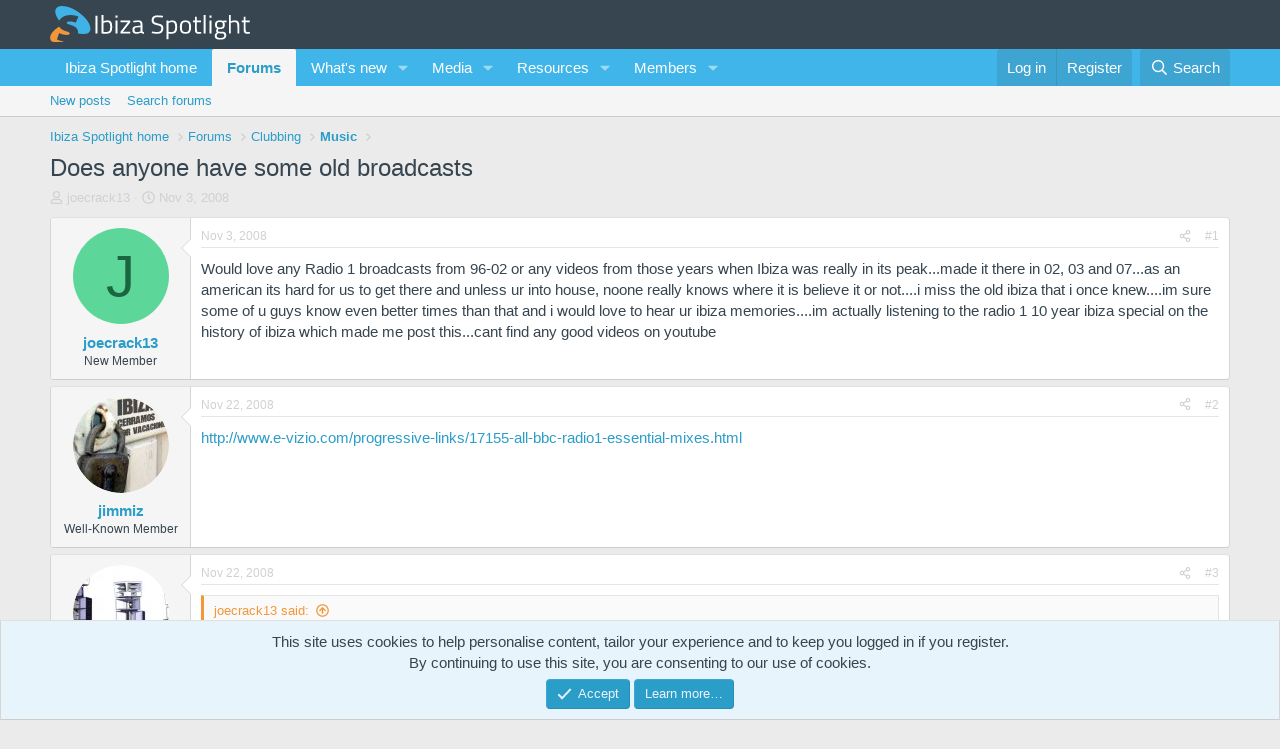

--- FILE ---
content_type: text/css; charset=utf-8
request_url: https://forum.ibiza-spotlight.com/css.php?css=public%3Aextra.less&s=2&l=1&d=1760513545&k=794f2f04421b399b83e9f9d8b55dbc7f36c27d1d
body_size: 161
content:
@charset "UTF-8";

/********* public:extra.less ********/
.p-header-logo.p-header-logo--image img{max-width:300px}.g--banner{margin:auto;background-color:#36454f;display:flex;width:100%;justify-content:center}.structItem-minor{color:#afadae}.p-nav{color:#fff;background:#3fb5e9}@media only screen and (max-width:650px){.p-nav{background-color:#36454f}}.p-nav-list .p-navEl{color:#fff}.p-header{background:#36454f}.p-staffBar{background:#303E47}.p-footer{background:#303E47}

--- FILE ---
content_type: image/svg+xml
request_url: https://forum.ibiza-spotlight.com/images/logo-horizontal-white.svg
body_size: 5027
content:
<svg id="Layer_1" data-name="Layer 1" xmlns="http://www.w3.org/2000/svg" width="1046" height="195.44" viewBox="0 0 1046 195.44"><title>logo-2018</title><path d="M341.67,423.07V327.64h10.62v95.43Z" transform="translate(-104 -276.24)" style="fill:#ffffff"/><path d="M404.27,352.74q13.92,0,19.51,7.93t5.59,27.79q0,19.86-7,27.92t-25.58,8.07q-5.79,0-19.17-1.1l-3.86-.41V324.06H384v33.51A48.4,48.4,0,0,1,404.27,352.74Zm-7.59,62.47q13.51,0,17.86-6.14t4.34-20.75q0-14.61-3.45-20.48T403.17,362a48.2,48.2,0,0,0-16.41,3L384,366v48.54Q393,415.21,396.68,415.21Z" transform="translate(-104 -276.24)" style="fill:#ffffff"/><path d="M446.33,338.54v-12h10.34v12Zm0,84.53v-69h10.34v69Z" transform="translate(-104 -276.24)" style="fill:#ffffff"/><path d="M472.39,363.36v-9.24h51.16v9.24l-38.61,50.47h38.61v9.24H472.39v-9.24L511,363.36Z" transform="translate(-104 -276.24)" style="fill:#ffffff"/><path d="M587.94,374.94v35.3q.41,5.11,8,6.07l-.41,8.14q-10.9,0-16.41-5.52a60.65,60.65,0,0,1-24.82,5.52q-9.52,0-14.48-5.38t-5-15.44q0-10.07,5.1-14.83t16-5.86l21.65-2.07v-5.93q0-7-3-10.07a11.18,11.18,0,0,0-8.27-3,198.18,198.18,0,0,0-22.89,1.38l-4.28.41-.41-7.86a139.19,139.19,0,0,1,26.89-3q11.72,0,17,5.38T587.94,374.94Zm-42.47,28.13q0,12.69,10.48,12.68a55.66,55.66,0,0,0,18.48-3.17l3.17-1.1V388.73l-20.41,1.93q-6.21.55-9,3.59T545.47,403.08Z" transform="translate(-104 -276.24)" style="fill:#ffffff"/><path d="M666.82,335.5q-20.69,0-20.69,15.58,0,8.69,4.76,11.93t19.31,6.48q14.54,3.24,20.61,8.41t6.07,17q0,29.37-30.48,29.37A170.75,170.75,0,0,1,641.17,422l-5-.69,1.1-8.83q18.75,2.48,28.54,2.48,20.41,0,20.41-19.17,0-7.72-4.48-11.1T665,378.94q-16.14-3.45-22.89-8.9t-6.76-18.27q0-25.65,30.75-25.65a169.62,169.62,0,0,1,24.13,2.07l4.69.69-1,9Q674.81,335.5,666.82,335.5Z" transform="translate(-104 -276.24)" style="fill:#ffffff"/><path d="M713.43,453.68V354.12h10.2v5q10.48-6.34,20.69-6.34,13.1,0,19,8.34t5.93,27.51q0,19.17-7,27.51t-23.1,8.34a73.34,73.34,0,0,1-15.45-1.52v30.75ZM742.8,362a32.06,32.06,0,0,0-8.9,1.38,46,46,0,0,0-7.52,2.76l-2.62,1.38V414a105.08,105.08,0,0,0,14.89,1.52q11.17,0,15.65-6.34t4.48-20.68q0-14.34-4.07-20.41T742.8,362Z" transform="translate(-104 -276.24)" style="fill:#ffffff"/><path d="M783.07,388.46q0-18.89,6.76-27.3t22.82-8.41q16.06,0,22.75,8.41t6.69,27.3q0,18.89-6.34,27.44t-23.17,8.55q-16.83,0-23.17-8.55T783.07,388.46Zm10.62-.21q0,15.1,3.65,21.17t15.31,6.07q11.65,0,15.24-6t3.59-21.17q0-15.17-4-20.89t-14.82-5.72q-10.83,0-14.89,5.72T793.68,388.25Z" transform="translate(-104 -276.24)" style="fill:#ffffff"/><path d="M894.07,363.08H872.14v33q0,11.86,1.72,15.58t8.21,3.72l12.27-.83.69,8.55A94.31,94.31,0,0,1,881,424.59q-10.76,0-14.9-5.24t-4.13-20V363.08h-9.79v-9h9.79V333h10.2v21.1h21.92Z" transform="translate(-104 -276.24)" style="fill:#ffffff"/><path d="M907.59,423.07v-99h10.34v99Z" transform="translate(-104 -276.24)" style="fill:#ffffff"/><path d="M938.61,338.54v-12H949v12Zm0,84.53v-69H949v69Z" transform="translate(-104 -276.24)" style="fill:#ffffff"/><path d="M995.42,455.48q-16.55,0-23.1-4.48t-6.55-16.34a15.55,15.55,0,0,1,2.48-9.17,38.48,38.48,0,0,1,8.41-7.93q-3.86-2.62-3.86-9.51,0-2.34,3.44-8.69l1.24-2.21q-10.9-5-10.89-20.82,0-23.58,25.79-23.58a51.9,51.9,0,0,1,12.27,1.38l2.07.41,20.41-.55v8.83l-13.1-.28q4.55,4.55,4.55,13.79,0,13-6.41,18.13T992,399.63a37.94,37.94,0,0,1-6.76-.55q-2.48,6.07-2.48,7.86,0,4.28,2.62,5.31t15.86,1q13.23,0,19,4.14t5.79,16.14Q1026,455.47,995.42,455.48ZM976,433.83q0,7.3,4.07,10.13t15,2.83q11,0,15.72-3t4.76-10.13q0-7.11-3.45-9.17t-13.51-2.07l-14.89-.69a24.4,24.4,0,0,0-6.14,5.79A11.59,11.59,0,0,0,976,433.83Zm1-57.5q0,8.14,3.65,11.58t12.07,3.45q8.41,0,12-3.45t3.59-11.65q0-8.21-3.59-11.65t-12-3.45q-8.41,0-12.07,3.52T976.94,376.32Z" transform="translate(-104 -276.24)" style="fill:#ffffff"/><path d="M1050,423.07h-10.34v-99H1050V358a49.48,49.48,0,0,1,21.24-5.24q13.79,0,18.55,7.45t4.76,26.48v36.41h-10.34V386.94q0-14.34-2.83-19.65T1069.47,362a45.93,45.93,0,0,0-16.83,3.17l-2.62,1Z" transform="translate(-104 -276.24)" style="fill:#ffffff"/><path d="M1149,363.08h-21.92v33q0,11.86,1.72,15.58t8.21,3.72l12.27-.83.69,8.55a94.31,94.31,0,0,1-14.06,1.52q-10.76,0-14.89-5.24t-4.13-20V363.08h-9.79v-9h9.79V333h10.2v21.1H1149Z" transform="translate(-104 -276.24)" style="fill:#ffffff"/><path d="M260.78,315.32a201.33,201.33,0,0,1,29.75,28.4,128.91,128.91,0,0,1,18.72,28.59c4.23,9.2,6.38,17.89,6.18,25.53s-2.75,14.21-7.89,19.19l-.29.27-.29.27-.3.26-.3.26-.45.36-.33.27-.25.2-.22.17-.13.09-.13.09-.13.09-.13.09-.2.14-.2.14-.2.14-.21.14-.14.09-.14.09-.14.09-.14.09-.21.13-.21.13-.21.13-.21.13-.14.08-.14.08-.14.08-.14.08-.22.12-.22.12-.22.12-.22.12-.15.08-.14.08-.15.08-.15.07-.25.12-.26.12-.26.12-.26.12-.67.3-.54.23-.45.18-.41.16-.48.17-.42.15-.38.13-.36.12-.15,0-.15,0-.15,0-.15,0-.27.08-.27.08-.27.08-.28.08-.17,0-.17,0-.17,0-.17,0-.27.07-.27.07-.27.07-.27.06-.18,0-.18,0-.18,0-.18,0-.27.06-.27.06-.28.05-.28.05-.18,0-.18,0-.18,0-.18,0-.3.05-.3,0-.3,0-.31,0-.16,0-.16,0-.16,0-.17,0-.36,0-.36,0-.37,0-.37,0-.77.08-.64.06-.55,0-.51,0-.58,0-.52,0-.47,0-.45,0H276.6l-.74,0-.61,0-.51,0-.47,0h-.69l-.3,0-.3,0-.3,0-.31,0-.2,0-.2,0-.2,0-.2,0-.28,0-.28,0-.28,0-.29,0-.21,0-.21,0-.21,0-.21,0-.28,0-.28,0-.28,0-.28,0-.21,0-.21,0-.21,0-.21,0-.31,0-.31,0-.31,0-.31,0-.19,0-.19,0-.19,0-.19,0-.4-.07-.41-.07-.41-.07-.41-.07-.73-.13-.62-.12-.55-.1-.51-.1-.17,0-.17,0-.18,0-.17,0-.34-.07-.34-.07-.34-.07-.34-.07-.2,0-.2,0-.2,0-.2,0-.33-.07-.33-.07-.33-.08-.33-.08-.21-.05-.21-.05-.21-.05-.21-.05-.32-.08-.33-.08-.33-.08-.33-.08-.2-.05-.2-.05-.2-.05-.2-.05-.36-.09-.36-.1-.36-.1-.36-.1-.18,0-.18,0-.18,0-.18,0-.53-.15-.54-.15-.54-.16-.54-.16,0-.32,0-.31c0-.11,0-.21,0-.32s0-.21,0-.32a45.27,45.27,0,0,0,0-7.52,35.77,35.77,0,0,0-1.21-6.84,30.74,30.74,0,0,0-6.17-11.63,37.77,37.77,0,0,0-5-4.88,50.56,50.56,0,0,0-6.34-4.38,70.36,70.36,0,0,0-7.68-3.87q-4.18-1.81-9-3.37-3-1-5.58-1.82t-4.79-1.63q-2.2-.77-4-1.44t-3.21-1.25a14.1,14.1,0,0,1-2.45-1.26,7.75,7.75,0,0,1-1.7-1.48,5,5,0,0,1-.95-1.69,4.81,4.81,0,0,1-.2-1.91,5.47,5.47,0,0,1,.38-1.61,5.23,5.23,0,0,1,.84-1.39,6.6,6.6,0,0,1,1.3-1.17,9.85,9.85,0,0,1,1.76-1,16.29,16.29,0,0,1,2.18-.75,23.71,23.71,0,0,1,2.56-.53q1.38-.21,2.95-.32t3.33-.11q2.72,0,5.24.15t4.85.44q2.33.29,4.46.73t4.07,1q1.94.58,3.67,1.14t3.25,1.1q1.53.54,2.85,1.06t2.43,1l14.27-30.33a3.07,3.07,0,0,0,.22-.93,1.76,1.76,0,0,0-.12-.78,1.7,1.7,0,0,0-.46-.63,2.87,2.87,0,0,0-.8-.48q-1.84-.85-3.81-1.62t-4.09-1.45q-2.11-.68-4.36-1.27t-4.64-1.09q-2.39-.5-5.05-.88t-5.59-.63q-2.93-.25-6.13-.38t-6.67-.13q-3.32,0-6.49.2t-6.2.6q-3,.4-5.91,1t-5.62,1.4q-2.74.8-5.3,1.77t-4.93,2.09q-2.38,1.13-4.57,2.42t-4.21,2.75q-2,1.46-3.83,3a47,47,0,0,0-3.41,3.31,44.31,44.31,0,0,0-3,3.57,43.22,43.22,0,0,0-2.58,3.84q-.29.48-.56,1t-.54,1q-.26.5-.51,1t-.48,1l-.29-.37-.29-.37-.29-.37-.28-.37-.09-.12-.09-.12-.09-.12-.09-.12-.2-.26-.2-.26-.2-.26-.2-.26-.1-.13-.09-.13-.09-.13-.09-.13-.19-.25-.19-.25-.19-.26-.19-.25-.09-.13-.09-.12-.09-.12-.09-.13-.26-.36-.26-.36-.26-.36-.26-.36-.3-.44-.26-.38-.24-.34-.22-.32-.09-.13-.08-.13-.09-.13-.08-.13-.17-.25-.17-.25-.16-.25-.16-.25-.09-.14-.09-.14-.09-.14-.09-.14-.17-.26-.17-.26-.17-.26-.16-.26-.4-.62-.32-.5-.26-.41-.23-.37-.27-.45-.23-.38-.2-.33-.18-.31-.08-.13-.08-.13-.08-.13-.08-.13-.14-.24-.14-.24-.14-.24-.14-.24-.08-.14-.08-.14-.08-.14-.08-.13-.14-.25-.14-.25-.14-.25L141,337l-.34-.62-.27-.49-.22-.4-.19-.36-.24-.46-.19-.37-.16-.32-.15-.29-.06-.12-.06-.12-.06-.12-.06-.12-.12-.24-.12-.24-.12-.24-.12-.24-.26-.55-.2-.41-.15-.31-.13-.27-.27-.57-.21-.47-.18-.39-.16-.36-.19-.45-.16-.37-.13-.31-.12-.29-.21-.5-.15-.37-.11-.28-.09-.24-.05-.13-.05-.13-.05-.13-.05-.13-.09-.24-.09-.24-.09-.24-.09-.24L135,324l-.17-.46-.14-.38-.12-.34-.15-.45-.12-.36-.1-.3-.09-.26L134,321l-.12-.37-.09-.28-.07-.24-.15-.53-.11-.4-.09-.31-.07-.26-.14-.51-.11-.42-.09-.36-.08-.33-.1-.43-.08-.35-.07-.29-.06-.26-.1-.47-.07-.36-.06-.28,0-.24-.09-.5-.07-.38-.05-.31,0-.27-.07-.45-.06-.39,0-.34,0-.32-.05-.41,0-.33,0-.27,0-.25,0-.45,0-.34,0-.26,0-.22,0-.48c0-.14,0-.26,0-.37s0-.21,0-.3v-.26c0-.15,0-.29,0-.42s0-.25,0-.36,0-.22,0-.33,0-.21,0-.31,0-.14,0-.21v-.21c0-.07,0-.14,0-.2s0-.14,0-.2,0-.22,0-.33,0-.22,0-.33v-.33c0-.11,0-.22,0-.33s0-.31,0-.44,0-.25,0-.36l0-.3,0-.28c0-.17,0-.33,0-.47l0-.4,0-.35,0-.32.06-.39.05-.33,0-.29,0-.27.09-.48.08-.39.07-.34.07-.31.08-.34.08-.31.07-.28.07-.27.14-.47.11-.38.1-.32.09-.29.1-.3.1-.29.11-.29.11-.28.16-.4.13-.32.12-.27.11-.24.17-.37.15-.32.14-.28.14-.27.2-.37.16-.29L135,291l.13-.22.23-.38.19-.31.17-.27.16-.25.22-.32.19-.26.16-.22.15-.2.28-.37.24-.3.21-.26.19-.23.24-.28.21-.24.19-.21.18-.2.34-.35.28-.29.24-.24.23-.22.28-.26.28-.26.29-.25.29-.25L141,284l.32-.26.25-.2.22-.17.47-.34.35-.25.27-.19.23-.16.54-.35.43-.27.36-.22.33-.19.39-.22.37-.2.36-.19.36-.18.5-.24.39-.18.31-.14.27-.12.13-.06.13-.06.13-.06.13-.05.26-.11.26-.11.26-.11.27-.1.63-.23.49-.18.4-.14.36-.12.53-.17.47-.14.44-.13L153,278l.58-.15.45-.11.36-.09.32-.08.14,0,.14,0,.14,0,.14,0,.3-.06.31-.06.31-.06.31-.06.14,0,.14,0,.14,0,.14,0,.38-.07.38-.06.38-.06.39-.06.62-.09.54-.07.5-.06.48-.05.63-.06.5,0,.41,0,.37,0h.62l.34,0,.34,0,.35,0h6.22l1.13.06,1.14.07,1.15.09,1.16.11h.3l.15,0,.15,0,.47,0,.47.05.47.06.47.06.14,0,.14,0,.14,0,.14,0,.6.08.6.08.6.09.61.09.69.11.62.1.58.1.56.1.15,0,.15,0,.15,0,.15,0,.52.1.52.1.52.1.52.11.88.18.76.16.68.15.64.15.79.19.67.16.58.14.54.14.16,0,.17,0,.17,0,.17,0,.6.16.6.16.6.16.6.17.76.21.71.21.68.2.66.2.15,0,.15,0,.15,0,.15,0,.53.16.53.16.53.17.53.17.16.05.16.05.17.05.16.05.67.22.67.22.67.23.67.23.67.24.67.24.67.24.67.24.17.06.17.06.17.06.17.06.55.2.55.21.55.21.55.21.14.06.14.05.14.06.14.06.68.27.68.27.68.28.68.28.83.35.71.3.63.27.59.26.18.08.18.08.18.08.18.08.58.25.58.26.58.26.58.26,1,.44.82.38.74.35.69.33.16.08.16.08.16.08.16.08.55.27.55.27.55.27.55.27.18.09.18.09.18.09.18.09.67.34.67.34.67.35.67.35.73.39.71.38.7.38.7.38.18.1.18.1.18.1.18.1.54.3.54.3.54.3.54.3.17.1.17.1.17.1.17.1.7.4.7.4.7.41.7.41.75.44.7.42.66.4.65.39.19.11.19.11.19.11.19.11.56.35.56.35.56.35.56.35.14.09.14.09.14.09.14.09.69.44.69.44.69.45.69.45.14.09.14.09.14.09.14.09.56.37.56.37.56.37.56.38.19.13.19.13.19.13.19.13.58.4.58.4.58.4.58.41.92.65.8.57.72.52.68.49.17.13.18.13.17.13.17.13.52.38.52.38.52.39.52.39.19.14.19.14.19.14.19.14.67.51.67.51.67.52Z" transform="translate(-104 -276.24)" style="fill:#3fb3e7"/><path d="M188.2,410.79q4.92,1.41,8.57,2.83a40.46,40.46,0,0,1,6,2.86,12.8,12.8,0,0,1,3.53,2.88,4.1,4.1,0,0,1,1,2.91A6.71,6.71,0,0,1,206,425.8a8.64,8.64,0,0,1-3.24,2.53,19.27,19.27,0,0,1-5.17,1.52,44.33,44.33,0,0,1-7.1.51q-2.78,0-5.45-.17t-5.24-.52q-2.57-.35-5-.88T170,427.55q-2.36-.7-4.51-1.43t-4.11-1.49q-2-.76-3.7-1.54t-3.29-1.59a11,11,0,0,0-1.55.24,3.74,3.74,0,0,0-1,.36,1.8,1.8,0,0,0-.55.46,2.4,2.4,0,0,0-.31.56l-10.36,30.13a1.34,1.34,0,0,0-.09.32,1.55,1.55,0,0,0,0,.34,2,2,0,0,0,.06.37,2.69,2.69,0,0,0,.13.39,2.5,2.5,0,0,0,.19.38,2.23,2.23,0,0,0,.25.33,2.31,2.31,0,0,0,.3.28,2.56,2.56,0,0,0,.36.23q.77.4,1.63.81t1.81.81q1,.4,2,.81t2.17.81q1.13.4,2.32.8t2.47.77q1.27.38,2.61.74t2.75.71q1.41.35,2.87.67t3,.59q1.5.28,3.06.51t3.15.44l1.31.15,1.31.13,1.32.12,1.33.1-.27.09-.27.09-.27.09-.27.09-.08,0-.08,0-.08,0-.08,0-.25.08-.25.08-.25.08-.25.08-.32.1-.29.09-.27.09-.27.08-.07,0-.07,0-.07,0-.07,0-.25.08-.25.08-.25.08-.25.08-.32.1-.29.09-.27.08-.26.08-.08,0-.08,0-.08,0-.08,0-.24.07-.24.07-.24.07-.24.07-.33.09-.3.08-.27.08-.26.07-.08,0-.08,0-.08,0-.08,0-.22.06-.22.06-.22.06-.22.06-.36.1-.31.08-.27.07-.26.07-.08,0-.08,0-.08,0-.08,0-.22.06-.22.05-.22.05-.22.05-.36.09-.3.07-.27.07-.25.06-.09,0-.09,0-.09,0-.09,0-.19,0-.19,0-.19,0-.19,0-.39.09-.32.07-.27.06-.24.05-.09,0-.09,0-.09,0-.09,0-.18,0-.18,0-.18,0-.18,0-.08,0-.08,0-.08,0-.08,0-.23,0-.23,0-.23,0-.23,0-.09,0-.09,0-.09,0-.09,0-.18,0-.18,0-.18,0-.18,0-.4.07-.32.06-.26,0-.24,0-.09,0-.09,0-.09,0-.09,0-.18,0-.18,0-.18,0-.18,0h-.3l-.23,0-.23,0-.23,0-.23,0h-.36l-.17,0-.17,0-.17,0-.17,0-.4.06-.31,0-.26,0-.23,0h-.34l-.17,0-.17,0-.17,0-.17,0h-.3l-.22,0-.22,0-.22,0-.22,0h-.34l-.17,0-.17,0-.17,0-.17,0h-.31l-.22,0-.22,0-.22,0-.22,0h-1.3l-.21,0h-1.61l-.39,0H133.9l-.34,0-.26,0-.2,0-.18,0-.24,0-.19,0-.15,0-.14,0-.27,0-.19,0-.14,0h-.11l-.28,0-.2,0-.14,0-.12,0-.32,0-.24,0-.2,0-.17,0-.22,0-.18,0-.15,0-.13,0-.25,0-.18,0-.14,0-.11,0-.26,0-.19,0-.14,0-.12,0-.29-.06-.23,0-.19,0-.17,0-.2,0-.17,0-.15,0-.14,0-.23-.05-.17,0-.13,0-.12,0-.25-.06-.18,0-.14,0-.12,0-.25-.07-.21-.06-.18,0-.16,0-.19-.05-.16,0-.14,0-.13,0-.22-.07-.17-.05-.13,0-.11,0-.23-.07-.18-.06-.14,0-.12,0-.22-.08-.19-.06-.17-.06-.15-.05-.17-.06-.15-.05-.14,0-.13,0-.2-.08-.16-.06-.12,0-.11,0-.22-.09-.17-.07-.14-.06-.12-.05-.19-.08-.17-.07-.15-.07-.14-.06-.16-.07-.14-.06-.13-.06-.12-.05-.19-.09-.15-.07-.12-.06-.1,0-.2-.1-.16-.08-.13-.07-.12-.06L117,467l-.15-.08-.14-.07-.14-.07-.15-.08-.13-.07-.12-.07-.11-.06-.17-.1-.14-.08-.11-.06-.1-.06-.19-.11-.15-.09-.13-.08-.12-.07-.14-.09-.13-.09-.13-.08-.12-.08-.14-.09-.12-.08-.11-.07-.1-.07-.16-.11-.13-.09-.1-.07-.09-.07-.17-.12-.14-.1-.12-.09-.11-.08-.13-.1-.12-.09-.12-.09-.11-.09-.13-.11-.11-.09-.1-.08-.09-.07-.15-.12-.11-.1-.09-.08-.08-.07-.16-.14-.13-.11-.11-.09-.1-.09-.12-.11-.11-.1-.1-.1-.1-.1-.12-.12-.1-.1-.09-.09-.08-.08-.13-.14-.1-.11-.08-.09-.07-.08-.14-.15-.12-.13-.1-.11-.09-.1-.1-.11-.09-.11-.09-.11-.09-.11-.11-.13-.09-.11-.07-.09-.07-.08-.12-.15-.09-.11-.07-.09-.06-.08-.13-.17-.1-.14-.09-.12-.08-.11-.08-.12-.08-.11-.08-.11-.08-.11-.1-.15-.08-.12-.06-.1-.06-.09-.1-.16-.08-.12-.06-.1-.05-.09-.11-.19-.09-.15-.07-.13-.06-.11-.07-.12-.07-.12-.06-.12-.06-.12-.08-.16-.06-.12-.05-.1,0-.09-.09-.18-.06-.13,0-.1,0-.09-.15-.33-.12-.29-.11-.26-.1-.25-.07-.18-.05-.14,0-.11,0-.09-.07-.19,0-.14,0-.11,0-.09-.07-.22-.06-.18,0-.15,0-.13-.06-.19-.05-.19-.05-.19-.05-.19-.06-.24-.05-.21,0-.2,0-.19-.05-.25,0-.22,0-.2,0-.19,0-.26,0-.22,0-.2,0-.19-.06-.46c0-.15,0-.29,0-.44s0-.28,0-.42,0-.28,0-.42v-.45q0-.11,0-.21v-.2c0-.09,0-.18,0-.26s0-.16,0-.23,0-.14,0-.21,0-.13,0-.2,0-.22,0-.32,0-.18,0-.26,0-.15,0-.22,0-.14,0-.2,0-.18,0-.26v-.23c0-.07,0-.14,0-.21v-.21c0-.16,0-.31,0-.46s0-.3,0-.45l0-.43c0-.14,0-.29.05-.43l0-.26,0-.23,0-.22,0-.21,0-.27,0-.24,0-.22,0-.21.05-.27,0-.24,0-.23,0-.22,0-.23,0-.22.05-.22.05-.22.06-.24.06-.23.06-.22.06-.21.08-.28.07-.25.06-.22.06-.21.08-.28.08-.25.07-.23.07-.22.08-.25.08-.24.07-.22.07-.22.08-.24.08-.23.08-.22.08-.22.11-.28.09-.25.09-.22.08-.21.12-.29.1-.25.09-.23.09-.22.22-.51.21-.48.21-.46.21-.45.13-.28.12-.25.11-.23.1-.22.15-.3.13-.26.12-.23.11-.22.15-.29.14-.26.12-.24.12-.22.13-.25.13-.23.12-.22.12-.22.15-.27.14-.25.13-.23.13-.22.18-.3.15-.26.14-.23.13-.21.19-.31.16-.26.14-.23.14-.22.18-.28.16-.25.15-.23.14-.22.17-.26.16-.24.15-.23.15-.22.2-.3.17-.26.16-.23.15-.22.21-.31L114,420l.16-.23.15-.22.22-.3.19-.26.17-.24.17-.23.18-.24.17-.23.17-.22.17-.22.22-.28.19-.25.18-.23.17-.22.24-.31.21-.26.18-.23.17-.21.25-.31.22-.26.19-.23.18-.22.22-.26.2-.24.19-.22.18-.21.23-.27.21-.24.19-.23.19-.22.26-.3.23-.26.2-.23.19-.21.28-.31.24-.26.21-.23.2-.21.26-.29.23-.25.21-.23.21-.22.22-.24.22-.23.21-.22.21-.22.29-.3.24-.25.22-.22.2-.21.31-.31.26-.26.23-.22.21-.21.31-.3.26-.26.23-.23.22-.21.26-.25.24-.23.23-.21.22-.21.29-.27.26-.24.24-.22.22-.21.32-.3.27-.25.24-.22.22-.2.33-.3.28-.25.25-.22.23-.21.3-.26.26-.23.24-.21.23-.2.3-.26.27-.23.25-.22.24-.21.34-.29.29-.24.26-.22.24-.2.35-.29.3-.24.26-.22.25-.2.35-.28.3-.24.27-.22.26-.2.28-.22.27-.21.27-.21.26-.21.35-.27.3-.23.27-.21.26-.2.38-.28.32-.24.28-.21.26-.19.38-.28.33-.24.29-.21.27-.2.3-.22.29-.21.28-.2.27-.19.36-.26.32-.22.29-.2.27-.19.39-.27.33-.23.29-.2.27-.19.4-.27.34-.23.3-.2.28-.19.37-.24.32-.22.3-.2.28-.19.34-.22.32-.21.3-.2.29-.19.39-.25.34-.22.31-.2.29-.18.41-.25.35-.22.31-.19.3-.18.41-.25.36-.22.33-.2.31-.19q.68,1.33,1.46,2.6t1.68,2.47q.89,1.2,1.9,2.33t2.12,2.2q1.37,1.31,2.87,2.53t3.11,2.34q1.62,1.12,3.35,2.15t3.6,2q1.86.93,3.77,1.78t3.87,1.62q2,.77,4,1.45T188.2,410.79Z" transform="translate(-104 -276.24)" style="fill:#f39639"/></svg>